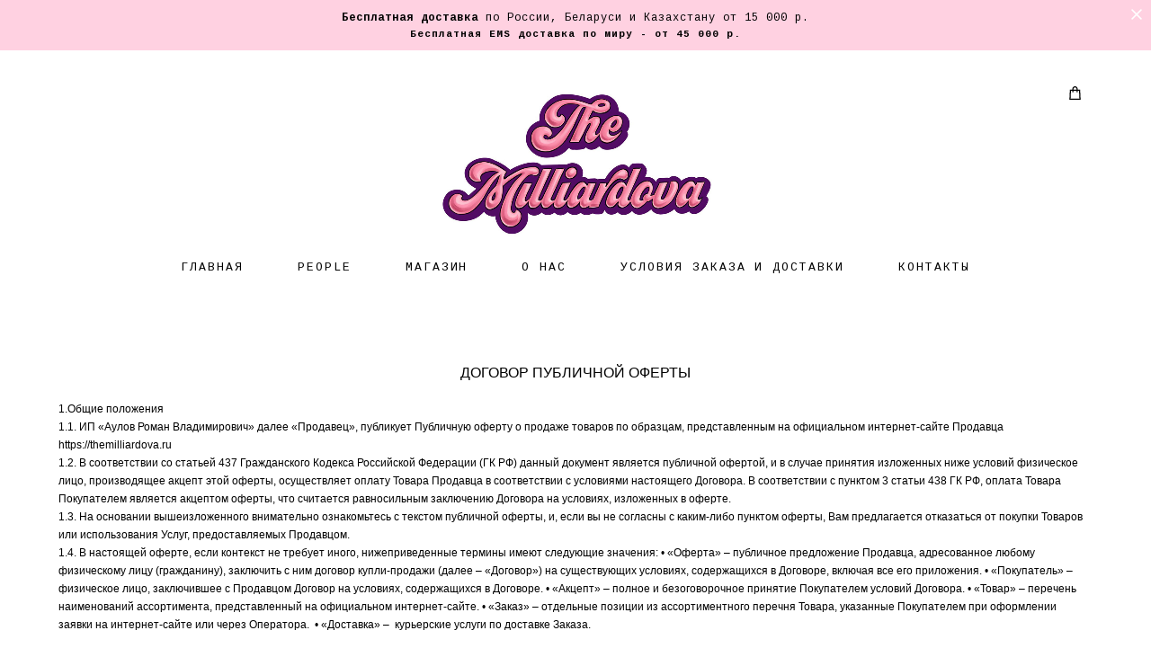

--- FILE ---
content_type: text/html; charset=UTF-8
request_url: https://themilliardova.ru/polzovatelskoe-soglashenie
body_size: 21422
content:
<!-- Vigbo-cms //cdn-st2.vigbo.com/u47080/59723/ suliko2 -->
<!DOCTYPE html>
<html lang="ru">
<head>
    <script>var _createCookie=function(e,o,t){var i,n="";t&&((i=new Date).setTime(i.getTime()+864e5*t),n="; expires="+i.toGMTString()),document.cookie=e+"="+o+n+"; path=/"};function getCookie(e){e=document.cookie.match(new RegExp("(?:^|; )"+e.replace(/([\.$?*|{}\(\)\[\]\\\/\+^])/g,"\\$1")+"=([^;]*)"));return e?decodeURIComponent(e[1]):void 0}"bot"==getCookie("_gphw_mode")&&_createCookie("_gphw_mode","humen",0);</script>
    <meta charset="utf-8">
<title>Пользовательское соглашение</title>
<meta name="keywords" content="" />
<meta name="description" content="1.Общие положения

1.1. ИП «Аулов Роман Владимирович» далее «Продавец», публикует Публичную оферту о продаже товаров по образцам, представленным на официальном интернет-сайте Продавца https://themilliardova.ru

1.2. В соответствии со статьей 437 Гражданского Кодекса Российской Федерации (ГК РФ) данный документ является публичной офертой, и в случае принятия изложенных ниже условий физическое лицо, производящее акцепт этой оферты, осуществляет оплату Товара Продавца в соответствии с условиями настоящего Договора. В соответствии с пунктом 3 статьи 438 ГК РФ, оплата Товара Покупателем является акцептом оферты, что считается равносильным заключению Договора на условиях, изложенных в оферте.

1.3. На основании вышеизложенного внимательно ознакомьтесь с текстом публичной оферты, и, если вы не согласны с каким-либо пунктом оферты, Вам предлагается отказаться от покупки Товаров или использования Услуг, предоставляемых Продавцом.

1.4. В настоящей оферте, если контекст не требует иного, нижеприведенные термины имеют следующие значения: • «Оферта» – публичное предложение Продавца, адресованное любому физическому лицу (гражданину), заключить с ним договор купли-продажи (далее – «Договор») на существующих условиях, содержащихся в Договоре, включая все его приложения. • «Покупатель» – физическое лицо, заключившее с Продавцом Договор на условиях, содержащихся в Договоре. • «Акцепт» – полное и безоговорочное принятие Покупателем условий Договора. • «Товар» – перечень наименований ассортимента, представленный на официальном интернет-сайте. • «Заказ» – отдельные позиции из ассортиментного перечня Товара, указанные Покупателем при оформлении заявки на интернет-сайте или через Оператора.  • «Доставка» –  курьерские услуги по доставке Заказа.

 

2. Предмет договора

2.1. Продавец продает Товар в соответствии с действующим прейскурантом, опубликованным на интернет-сайте Продавца  «https://themilliardova.ru», а Покупатель производит оплату и принимает Товар в соответствии с условиями настоящего Договора.

2.2. Настоящий Договор и приложения к нему являются официальными документами Продавца и неотъемлемой частью оферты.

 

3. Оформление Заказа

3.1. Заказ Товара осуществляется Покупателем через  Интернет-сайт https://themilliardova.ru

3.2. При регистрации на интернет-сайте Продавца Покупатель обязуется предоставить следующую регистрационную информацию о себе:: • фамилия, имя, • фактический адрес доставки; • адрес электронной почты; • контактный телефон (мобильный, стационарный).

3.3. При оформлении Заказа через Оператора Покупатель обязуется предоставить информацию, указанную в п. 3.2. настоящего Договора. Принятие Покупателем условий настоящего Договора осуществляется посредством внесения Покупателем соответствующих данных в регистрационную форму на Интернет-сайте или при оформлении Заказа через Оператора. Покупатель имеет право редактировать регистрационную информацию о себе. Оператор не изменяет и не редактирует регистрационную информацию о Покупателе без согласия последнего. Продавец обязуется не сообщать данные Покупателя, указанные при регистрации на сайте https://themilliardova.ru и при оформлении Заказа, лицам, не имеющим отношения к исполнению Заказа. Утвердив Заказ выбранного Товара, Покупатель предоставляет Оператору необходимую информацию в соответствии с порядком, указанном в п. 3.2. настоящего Договора.

3.4. Продавец и Оператор не несут ответственности за содержание и достоверность информации, предоставленной Покупателем при оформлении Заказа.

3.5. Покупатель несёт ответственность за достоверность предоставленной информации при оформлении Заказа.

3.6. Оплата Покупателем самостоятельно оформленного на интернет-сайте Заказа означает согласие Покупателя с условиями настоящего Договора. День оплаты Заказа является датой заключения Договора купли-продажи между Продавцом и Покупателем.

3.7. Все информационные материалы, представленные на сайте https://themilliardova.ru, носят справочный характер и не могут в полной мере передавать достоверную информацию об определенных свойствах и характеристиках Товара. В случае возникновения у Покупателя вопросов, касающихся свойств и характеристик Товара, перед оформлением Заказа ему необходимо обратиться за консультацией к Оператору.

 

4. Сроки исполнения Заказа

4.1. Срок исполнения Заказа зависит от наличия заказанных позиций Товара на складе Продавца и времени, необходимого на обработку Заказа. Срок исполнения Заказа в исключительных случаях может быть оговорен с Покупателем индивидуально в зависимости от характеристик и количества заказанного Товара. В случае отсутствия части Заказа на складе Продавца, в том числе по причинам, не зависящим от последнего, Продавец вправе аннулировать указанный Товар из Заказа Покупателя. Продавец обязуется уведомить Покупателя об изменении комплектности его Заказа через Оператора.

4.2. Заказ считается доставленным в момент его передачи Покупателю. Подписываясь в листе курьера, Покупатель подтверждает исполнение Заказа.

4.3. В случае предоставления Покупателем недостоверной информации  его контактных данных Продавец за ненадлежащее исполнение Заказа ответственности не несет.

4.4. В случае ненадлежащего исполнения доставки Заказа по вине Продавца повторная доставка Заказа осуществляется бесплатно.

 

5. Оплата Заказа

5.1. Оплата исполненного Заказа осуществляется путем передачи Покупателем денежных средств сотруднику Доставки. Подтверждением оплаты исполненного Заказа является товарный чек.

5.2. Цены на любые позиции Товара, указанные на интернет-сайте «https://themilliardova.ru», могут быть изменены Продавцом в одностороннем порядке без уведомления Покупателя. В случае изменения цены на заказанные позиции Товара, Оператор обязуется в кратчайшие сроки проинформировать Покупателя о таком изменении. Покупатель вправе подтвердить либо аннулировать Заказ. В случае отсутствия связи с Покупателем Заказ считается аннулированным в течение 14 календарных дней с момента оформления.

5.4. На все заказы с доставкой по России, условия указаны на сайте компании ИП «Аулов Роман Владимирович» https://themilliardova.ru. в разделе «Оплата и доставка». Они должны быть обязательно  оговорены с Оператором.

5.5.Денежные средства принимаются двумя способами: наличными, безналичным платежом

 

6. Доставка товара.

6.1 Обязанность Продавца по поставке Товара с условием о его доставке считается выполненной с момента подписания Покупателем товаросопроводительных документов

6.2. Право собственности на Товар и риски случайного повреждения и/или гибели Товара переходят на Покупателя с момента фактической передачи Товара и подписания им товаросопроводительных документов  при доставке Товара Покупателю.

6.3 Стоимость доставки и условия указаны на сайте компании «http https://themilliardova.ru/uslovija-zakaza-i-dostavki».

 

7. Возврат Заказа

7.1. В соответствии с п. 4. ст. 26.1. Закона РФ № 2300-I «О Защите прав потребителей» Покупатель вправе отказаться от заказанного Товара в любое время до момента исполнения Заказа.

7.2. Покупатель не вправе отказаться от оплаченного Заказа (или его части) надлежащего качества, имеющего индивидуально определённые свойства.

7.3. В соответствии с п. 2 «Перечня непродовольственных товаров надлежащего качества, не подлежащих возврату или обмену на аналогичный товар других размера, формы, габарита, фасона, расцветки или комплектации», утвержденного Постановлением Правительства РФ от 19.01.1998 г. № 55.

7.4. В случае доставки Продавцом Заказа ненадлежащего качества Покупатель обязуется предоставить Товар в офис Продавца в максимально короткие сроки для осуществления проверки качества Товара.

7.5. В соответствии со ст. 22 Закона РФ № 2300-I «О Защите прав потребителей» уплаченная Покупателем сумма за Товар ненадлежащего качества подлежит возврату Покупателю в течение 10 календарных дней с момента предъявления соответствующего требования. Возврат денежных средств осуществляется наличными в офисе Продавца, в случае осуществления платной доставки, деньги за неё не возвращаются. В случае, если Товар был оплачен через систему электронных платежей, то возврат денежных средств осуществляется на электронный счет Покупателя в течение 5-ти рабочих дней.

7.6 Товары надлежащего качества,  не подлежащие возврату в соответствии с Постановлением Правительства РФ от 20.10.1998 N 1222, от 06.02.2002 N 81

7.7. Возврат Товара производиться на основании письменного обращения Покупателя, предоставляемого в офис продаж Продавца.

7.8. Возврат Товара надлежащего качества осуществляется за счет Покупателя и организуется им самостоятельно.

7.9. Возврат Товара производится по рабочим дням с 10-00 до 17-00 после предварительной договоренности по e-mail: zakaz@themilliardova.ru

7.10. При возврате Покупателем Товара надлежащего качества составляются накладная или акт о возврате товара, в котором указываются:

полное фирменное наименование Продавца;
фамилия, имя, отчество и паспортные данные Покупателя;
наименование Товара;
причина возврата Товара;
дата передачи Товара;
сумма, подлежащая возврату;
подписи Продавца и Покупателя.

7.11. Возврат  стоимости  Товара производится не позднее чем через 10 (десять) дней с даты предоставления Покупателем соответствующего требования.

7.12. Для возврата денежных средств на банковскую карту Заказчику необходимо заполнить «Заявление о возврате денежных средств», которое высылается по требованию Компанией на электронный адрес Заказчика, и оправить его вместе с приложением копии паспорта по e-mail: zakaz@themilliardova.ru. Возврат денежных средств будет осуществлен на банковский счет Заказчика, указанный в заявлении, в течение 10 (Десяти) рабочих дней со дня получения «Заявление о возврате денежных средств» Компанией.

Для возврата денежных средств, зачисленных на расчетный счет Компании ошибочно посредством платежных систем, Заказчик должен обратиться с письменным заявлением и приложением копии паспорта и чеков/квитанций, подтверждающих ошибочное зачисление. Данное заявление необходимо направить по e-mail: zakaz@themilliardova.ru. После получения письменного заявления с приложением копии паспорта и чеков/квитанций Компания производит возврат в срок до 10 (десяти) рабочих дней со дня получения 3аявления на расчетный счет Заказчика, указанный в заявлении. В этом случае, сумма возврата будет равняться стоимости Заказа.

Срок рассмотрения Заявления и возврата денежных средств Заказчику начинает исчисляться с момента получения Компанией Заявления и рассчитывается в рабочих днях без учета праздников/выходных дней. Если заявление поступило Компании после 18.00 рабочего дня или в праздничный/выходной день, моментом получения Компанией Заявления считается следующий рабочий день.

Требование о возврате товара Покупатель должен предоставить Продавцу в электронном виде на адрес электронной почты: zakaz@themilliardova.ru. Требование может быть составлено в свободной форме с обязательным указанием контактных данных Покупателя, совпадающих с указанными при заказе Товара, наименования возвращаемого Товара и причин возврата. Покупатель вправе задать все возникшие вопросы Продавцу по телефону 8-495-142-85-30.

 

8. Авторские права

8.1. Вся текстовая информация и графические изображения, размещенные на интернет-сайте https://themilliardova.ru, являются собственностью Продавца и/или его поставщиков и производителей Товара.

 

9. Права, обязанности и ответственность

9.1. Продавец не несет ответственности за ненадлежащее использование товаров Покупателем, заказанных на интернет-сайте или через Оператора.

9.2. Продавец вправе передавать свои права и обязанности по исполнению Заказов третьим лицам.

9.3. Продавец имеет право на осуществление записи телефонных переговоров с Покупателем. В соответствии с п. 4 ст. 16 Федерального закона «Об информации, информационных технологиях и о защите информации» Продавец обязуется: предотвращать попытки несанкционированного доступа к информации и/или передачу ее лицам, не имеющим непосредственного отношения к исполнению Заказов; своевременно обнаруживать и пресекать такие факты. Телефонные разговоры записываются в целях осуществления контроля деятельности Оператора и контроля качества исполнения Заказов.

9.4. Право собственности на Заказ, а также риск его случайной гибели или повреждения переходят к Покупателю с момента передачи денежных средств сотруднику Доставки.

9.5. Все претензии по ненадлежащему исполнению заказа Покупатель вправе направить на адрес электронной почты, указанный на интернет-сайте https://themilliardova.ru/contact, в разделе контакты. Вся поступившая информация обрабатывается в кратчайшие сроки.

 

Реквизиты ИП «Аулов Роман Владимирович»

 

Индивидуальный предприниматель

ОГРНИП 319673300020177

ИНН 673200594069

Р/с

ПАО &quot;СБЕРБАНК&quot;

К/с

БИК

тел.: 8-495-142-85-30

e-mail: zakaz@themilliardova.ru

 " />
<meta property="og:title" content="Пользовательское соглашение" />
<meta property="og:description" content="1.Общие положения 1.1. ИП &amp;laquo;Аулов Роман Владимирович&amp;raquo; далее &amp;laquo;Продавец&amp;raquo;, публикует Публичную оферту о продаже товаров по образцам, представленным на официальном интернет-сайте Продавца https://themilliardova.ru 1.2. В соответствии со статьей 437 Гражданского Кодекса Российской..." />
<meta property="og:url" content="https://themilliardova.ru/polzovatelskoe-soglashenie" />
<meta property="og:type" content="website" />
<meta property="og:image" content="https://cdn-st2.vigbo.com/u47080/59723/logo/u-d107d57e0fe1a119aa3f4d42ca66adf3.jpg" />

<meta name="viewport" content="width=device-width, initial-scale=1">


	<link rel="shortcut icon" href="//cdn-st2.vigbo.com/u47080/59723/favicon.ico?ver=626d809cca0cc" type="image/x-icon" />

<!-- Blog RSS -->

<!-- Preset CSS -->
    <script>window.use_preset = false;</script>

<script>
    window.cdn_paths = {};
    window.cdn_paths.modules = '//cdn-s.vigbo.com/cms/kevin2/site/' + 'dev/scripts/site/';
    window.cdn_paths.site_scripts = '//cdn-s.vigbo.com/cms/kevin2/site/' + 'dev/scripts/';
</script>
    <link href="https://fonts.googleapis.com/css?family=Abel|Alegreya:400,400i,700,700i,800,800i,900,900i|Alex+Brush|Amatic+SC:400,700|Andika|Anonymous+Pro:400i,700i|Anton|Arimo:400,400i,700,700i|Arsenal:400,400i,700,700i|Asap:400,400i,500,500i,600,600i,700,700i|Bad+Script|Baumans|Bitter:100,100i,200,200i,300,300i,400i,500,500i,600,600i,700i,800,800i,900,900i|Brygada+1918:400,700,400i,700i|Cactus+Classical+Serif|Carlito:400,700,400i,700i|Chocolate+Classical+Sans|Comfortaa:300,400,500,600,700|Commissioner:100,200,300,400,500,600,700,800,900|Cormorant:300i,400i,500,500i,600,600i,700i|Cormorant+Garamond:300i,400i,500,500i,600,600i,700i|Cormorant+Infant:300i,400i,500,500i,600,600i,700i|Cousine:400,400i,700,700i|Crafty+Girls|Cuprum:400,400i,700,700i|Days+One|Dela+Gothic+One|Delius+Unicase:400,700|Didact+Gothic|Dosis|EB+Garamond:400i,500,500i,600,600i,700i,800,800i|Euphoria+Script|Exo|Exo+2:100,100i,200,200i,300i,400i,500,500i,600,600i,700i,800,800i,900,900i|Federo|Fira+Code:300,500,600|Fira+Sans:100,100i,200,200i,300i,400i,500,500i,600,600i,700i,800,800i,900,900i|Fira+Sans+Condensed:100,100i,200,200i,300i,400i,500,500i,600,600i,700i,800,800i,900,900i|Forum|Gentium+Book+Plus:400,700,400i,700i|Gentium+Plus:400,700,400i,700i|Geologica:100,200,300,400,500,600,700,800,900|Glegoo:400,700|Golos+Text:400,500,600,700,800,900|Gudea:400,400i,700|Handlee|IBM+Plex+Mono:100,100i,200,200i,300i,400i,500,500i,600,600i,700i|IBM+Plex+Sans:100,100i,200,200i,300i,400i,500,500i,600,600i,700i|IBM+Plex+Serif:100,100i,200,200i,300,300i,400,400i,500,500i,600,600i,700,700i|Inter:100,200,300,400,500,600,700,800,900|Inter+Tight:100,200,300,400,500,600,700,800,900,100i,200i,300i,400i,500i,600i,700i,800i,900i|Istok+Web:400,400i,700,700i|JetBrains+Mono:100,100i,200,200i,300,300i,400,400i,500,500i,600,600i,700,700i,800,800i|Jost:100,100i,200,200i,300,300i,400,400i,500,500i,600,600i,700,700i,800,800i,900,900i|Jura:400,300,500,600,700|Kelly+Slab|Kranky|Krona+One|Leckerli+One|Ledger|Liter|Lobster|Lora:400,400i,700,700i,500,500i,600,600i|Lunasima:400,700|Manrope:200,300,400,500,600,700,800|Marck+Script|Marko+One|Marmelad|Merienda+One|Merriweather:300i,400i,700i,900,900i|Moderustic:300,400,500,600,700,800|Montserrat:300i,400i,500,500i,600,600i,700i,800,800i,900,900i|Montserrat+Alternates:100,100i,200,200i,300,300i,400,400i,500,500i,600,600i,700,700i,800,800i,900,900i|Mulish:200,300,400,500,600,700,800,900,200i,300i,400i,500i,600i,700i,800i,900i|Neucha|Noticia+Text:400,400i,700,700i|Noto+Sans:400,400i,700,700i|Noto+Sans+Mono:100,200,300,400,500,600,700,800,900|Noto+Serif:400,400i,700,700i|Noto+Serif+Display:100,200,300,400,500,600,700,800,900,100i,200i,300i,400i,500i,600i,700i,800i,900i|Nova+Flat|Nova+Oval|Nova+Round|Nova+Slim|Nunito:400,200,200i,300,300i,400i,600,600i,700,700i,800,800i,900,900i|Old+Standard+TT:400i|Open+Sans:300i,400i,600,600i,700i,800,800i|Open+Sans+Condensed:300,300i,700|Oranienbaum|Original+Surfer|Oswald:200,500,600|Oxygen:300|Pacifico|Philosopher:400,400i,700,700i|Piazzolla:100,200,300,400,500,600,700,800,900,100i,200i,300i,400i,500i,600i,700i,800i,900i|Play:400,700|Playfair+Display:400,700,400i,500,500i,600,600i,700i,800,800i,900,900i|Playfair+Display+SC|Poiret+One|Press+Start+2P|Prosto+One|PT+Mono|PT+Sans:400i,700i|PT+Sans+Caption:400,700|PT+Sans+Narrow:400,700|PT+Serif:400i,700i|PT+Serif+Caption:400,400i|Quicksand|Raleway:100,100i,300i,400i,500,500i,600,600i,700i,800,800i,900,900i|Roboto:100,100i,300i,400i,500,500i,700i,900,900i|Roboto+Condensed:300i,400i,700i|Roboto+Mono:100,100i,200,200i,300,300i,400,400i,500,500i,600,600i,700,700i|Roboto+Slab:100,200,500,600,800,900|Rochester|Rokkitt:400,100,300,500,600,700,800,900|Rubik:300i,400i,500,500i,600,600i,700i,800,800i,900,900i|Ruslan+Display|Russo+One|Salsa|Satisfy|Scada:400,400i,700,700i|Snippet|Sofia|Source+Code+Pro:200,300,400,500,600,700,900|Source+Sans+Pro:200,300,400,600,700,900|Source+Serif+Pro:200,200i,300,300i,400,400i,600,600i,700,700i,900,900i|Spectral:200,200i,300,300i,400,400i,500,500i,600,600i,700,700i,800,800i|Stint+Ultra+Expanded|STIX+Two+Text:400,700,400i,700i|Syncopate|Tenor+Sans|Tinos:400,400i,700,700i|Trochut|Ubuntu:300i,400i,500,500i,700i|Ubuntu+Condensed|Ubuntu+Mono:400,400i,700,700i|Unbounded:200,300,400,500,600,700,800,900|Underdog|Unkempt:400,700|Voces|Wix+Madefor+Display:400,500,600,700,800|Wix+Madefor+Text:400,500,600,700,800,400i,500i,600i,700i,800i|Yeseva+One|Ysabeau:100,200,300,400,500,600,700,800,900,100i,200i,300i,400i,500i,600i,700i,800i,900i|Ysabeau+Infant:100,200,300,400,500,600,700,800,900,100i,200i,300i,400i,500i,600i,700i,800i,900i|Ysabeau+Office:100,200,300,400,500,600,700,800,900,100i,200i,300i,400i,500i,600i,700i,800i,900i|Ysabeau+SC:100,200,300,400,500,600,700,800,900|Zen+Old+Mincho&display=swap&subset=cyrillic" rel="stylesheet">    <!-- CORE CSS -->
            <link rel="stylesheet" type="text/css" href="//cdn-sh.vigbo.com/vigbo-cms/styles/prod/build_shop_front.css?v=IJDBSO">
        <!-- SITE CSS -->
    <link rel="stylesheet" type="text/css" href="//cdn-s.vigbo.com/cms/kevin2/site/prod/css/build_cms_front.css?v=IJDBSO">
    <!-- PREVIEW CSS -->
        <link rel="stylesheet" type="text/css" href="https://themilliardova.ru/css/custom-shop.css?v=46.696" />
            <!-- +React styles -->
    <link rel="stylesheet" type="text/css" href="//cdn-s.vigbo.com/cms/kevin2/site/prod/css/main.chunk.css?ver=E1HgBQ"></link>
    <!-- -React styles -->
    
    <!-- LIFE CHANGED CSS -->
            <link rel="stylesheet" type="text/css" href="https://themilliardova.ru/css/custom.css?v=46.696" />
    
    
                    <!-- <script src="//cdn-s.vigbo.com/cms/kevin2/site/dev/scripts/vendor/jquery-1.9.1.min.js?v=E1HgBQ"></script> -->

    
    
    <meta name="google-site-verification" content="G1h_kBtBMhBLjCTjmew0sfYb_MoCF_UeeqLqW8jfH2o" />
<meta name="yandex-verification" content="8d3a7bf9295aa2b5" />
<meta name="p:domain_verify" content="90e087a3c0230b588aedbbd5ad1366f4"/>    <style>
    .adaptive-desktop .custom__content--max-width,
    .adaptive-desktop .md-infoline__wrap {
        max-width: 2600px;
    }
</style>
    <script src="//cdn-s.vigbo.com/cms/kevin2/site/dev/scripts/vendor/jquery-3.3.1.min.js?ver=E1HgBQ"></script>

    </head>


	



    <body data-template="suliko2" class="f__preset-box f__site f__2 loading locale_ru suliko2 mod--search-disable mod--img-logo mod--header-static mod--menu-action-on-scroll mod--menu-fixed-on-scroll mod--menu-effect-from-top mod--menu-align-content mod--infoline-cross-enable protect-images desktop adaptive-desktop mod--horizontal-menu mod--infoline-enable bot-version js--loading-cascade mod--font-none-preset layout-logo-top--icons-left-n-right   " data-preview="">

            
    
                        <!-- Инфополоса -->
            <div id="md-infoline" class="md-infoline js--infoline  ">
                    <div class="md-infoline__close" data-infoline-close>
            <svg width="12px" height="12px" viewBox="0 0 12 12">
                <g stroke="none" stroke-width="1" fill="none" fill-rule="evenodd">
                    <g  transform="translate(-893.000000, -308.000000)" fill="currentColor" fill-rule="nonzero">
                        <path d="M898.46967,313.46967 L899.53033,313.46967 L899,312.93934 L898.46967,313.46967 L897.93934,314 L893.46967,309.53033 C892.762563,308.823223 893.823223,307.762563 894.53033,308.46967 L899,312.93934 L903.46967,308.46967 C904.176777,307.762563 905.237437,308.823223 904.53033,309.53033 L900.06066,314 L904.53033,318.46967 C905.237437,319.176777 904.176777,320.237437 903.46967,319.53033 L899,315.06066 L894.53033,319.53033 C893.823223,320.237437 892.762563,319.176777 893.46967,318.46967 L897.93934,314 L898.46967,313.46967 Z M899.53033,313.46967 L899,312.93934 L898.46967,313.46967 L899.53033,313.46967 C899.237437,313.176777 898.762563,313.176777 898.46967,313.46967 L899.53033,313.46967 Z"></path>
                    </g>
                </g>
            </svg>
        </div>
                <div class="md-infoline__cont f__3">
            <div class="md-infoline__wrap custom__content--max-width">
                                <div style="text-align: center;"><span style="font-family:cousine;"><span style="color:#000000;"><span style="letter-spacing:1px;"><span style="font-size:12px;"><strong>Бесплатная доставка</strong></span></span></span><span style="color:#ff0000;"><span style="letter-spacing:1px;"><span style="font-size:12px;"><strong>&nbsp;</strong></span></span></span><span style="color:#000000;"><span style="letter-spacing:1px;"><span style="font-size:12px;">по России, Беларуси и Казахстану от 15 000 р.</span></span></span><br />
<span style="color:#000000;"><span style="letter-spacing:1px;"><span style="font-size:11px;"><strong>Бесплатная EMS доставка по миру - от 45 000 р.</strong></span></span></span></span></div>                            </div>
        </div>
    
</div>
    <div class="md-infoline-assets">
        <script>
            let infolineTypeTpl = 'tech'; /* Миграция и смена дизайна*/
			const infolineDBVersionTpl = "33";
            let infoscripeStorage = localStorage.getItem('infostripe');
            const infostripeData = JSON.parse(infoscripeStorage);
			let infolineinfolineFirstJSTpl = false;

            if(!infoscripeStorage || (infoscripeStorage && (infostripeData.version !== infolineDBVersionTpl))) {
                infolineinfolineFirstJSTpl = true;
                $('body').addClass('is--infoline-firstopen');
            }
        </script>
        <script>
			infolineTypeTpl = 'user'; /* Используется обычной полосой */
			const infolineCrossSettingTpl = "true";
        </script>
<style>
    .md-infoline__cont {
    padding-top: 10px;
    padding-bottom: 10px;
}
    .md-infoline {
        background: #ffd1e1;
    }
.md-infoline__close svg path {
        fill: ;
    }
/* Цвет крестика не используется после задачи MAIN-3592
.md-infoline__close:hover svg path  {
        fill: ;
    }
*/
</style>
        </div>

                <div class="l-wrap js-wrap">

    <header class="l-header l-header-main js-header-main layout-logo-top--icons-left-n-right  ">
    <div class="l-header__wrapper custom__header-decorate-line custom__menu-bg-rgba mod--menubg-nochange custom__header-padding-y mod--show-menu-after-logo-load mod--effect-move-from-top">
        <div class="l-header__cont custom__content--max-width">
            <div class="l-header__row">
                <div class="l-header__col0 l-header__col l-header__mobile--box"><!-- mobile menu -->
                    <!-- basket icon for mobile -->
                                            <div class="md-menu__icons mod--right md-menu__li-l1">
                            <!-- Если есть поиск или корзина -->
    <div class="l-header__icons--box f__menu">
        &nbsp; <!-- для выравнивания по вертикали (дублирует размер шрифта) -->

        <div class="l-header__icons--wrap">
            <div class="js--iconBasketWrapper" >
                 <!-- если не только Поиск и есть Магазин -->
                    <!-- то выводим корзину -->
                    <div class="js--iconBasketView  l-header__icon l-header__icon--cart" >
                        <a href='/shop/cart' class='shop-basket--box lnk-cart design_editor-icons' data-id='shop-cart-widget'>
                            <span class='shop-basket'>
                                                                    <!-- Basket 01 -->
                                    <svg xmlns="http://www.w3.org/2000/svg" viewBox="0 0 14.57 17.5"><path class="basket-svg-style basket-svg-edit-round basket-svg-edit-limit" d="M4.58,7.15V3.42A2.69,2.69,0,0,1,7.29.75h0A2.69,2.69,0,0,1,10,3.42V7.15"/><polygon class="basket-svg-style basket-svg-edit-limit" points="13.79 16.75 0.79 16.75 1.33 5.02 13.24 5.02 13.79 16.75"/></svg>

                                                            </span>
                            <span class='shop-cart-widget-amount'>
                                                            </span>
                        </a>
                    </div>
                
            </div>

                    </div>

        <!-- Add separator -->
                <!-- -->
    </div>
                        </div>
                                    </div>

                <div class="l-header__col1 l-header__col l-header__logo--box">
                    <div class="l-header__logo--cont">
                        <div class="l-header__row">
                            <div class="l-header__top-line--box">

                                <div class="l-header__col l-header__col-icon mod--left">
                                    <!-- only SEARCH icon -->
                                                                    </div>

                                <div class="l-header__col l-header__logo-col">
                                    <div id='logoWrap' class='logo__wrap' data-lt="" >
                                        
<div class="logo logo-image">
	<a href="https://themilliardova.ru/">
		

			
			<img src="[data-uri]"
				 data-src="//cdn-st2.vigbo.com/u47080/59723/logo/u-d107d57e0fe1a119aa3f4d42ca66adf3.jpg?v=46.696"
				 alt="THE MILLIARDOVA"
				 title="THE MILLIARDOVA"
				 class="copy-protect mod--has-logo2x mod--has-logo1x "
				 						data-src2x="//cdn-st2.vigbo.com/u47080/59723/logo/u-1638459467.jpeg?v=46.696"
						data-width2x="640"
				 			/>
			</a>

</div>
                                    </div>
                                </div>

                                <div class="l-header__col l-header__col-icon mod--right">
                                    <!-- only BASKET icon -->
                                                                            <div class="js--menu-icons md-menu__icons mod--right md-menu__li-l1 " >
                                            <!-- Если есть поиск или корзина -->
    <div class="l-header__icons--box f__menu">
        &nbsp; <!-- для выравнивания по вертикали (дублирует размер шрифта) -->

        <div class="l-header__icons--wrap">
            <div class="js--iconBasketWrapper" >
                 <!-- если не только Поиск и есть Магазин -->
                    <!-- то выводим корзину -->
                    <div class="js--iconBasketView  l-header__icon l-header__icon--cart" >
                        <a href='/shop/cart' class='shop-basket--box lnk-cart design_editor-icons' data-id='shop-cart-widget'>
                            <span class='shop-basket'>
                                                                    <!-- Basket 01 -->
                                    <svg xmlns="http://www.w3.org/2000/svg" viewBox="0 0 14.57 17.5"><path class="basket-svg-style basket-svg-edit-round basket-svg-edit-limit" d="M4.58,7.15V3.42A2.69,2.69,0,0,1,7.29.75h0A2.69,2.69,0,0,1,10,3.42V7.15"/><polygon class="basket-svg-style basket-svg-edit-limit" points="13.79 16.75 0.79 16.75 1.33 5.02 13.24 5.02 13.79 16.75"/></svg>

                                                            </span>
                            <span class='shop-cart-widget-amount'>
                                                            </span>
                        </a>
                    </div>
                
            </div>

                    </div>

        <!-- Add separator -->
                <!-- -->
    </div>
                                        </div>
                                                                    </div>

                            </div>
                        </div>

                    </div>
                </div>

                <div class="l-header__col2 l-header__col l-header__menu--box">
                    <nav class='md-menu clearfix' data-menu-type="origin">
                        			<ul class="menu md-menu__main js--menu__main is--level1 		 mod--menu_left"><li  id="4621853" data-id="4621853" class="md-menu__li-l1 menu-item js--menu__li-l1 "><a class="md-menu__href-l1 is--link-level1 f__menu  big-height5" href="https://themilliardova.ru/"  >ГЛАВНАЯ</a></li><li  id="6891036" data-id="6891036" class="md-menu__li-l1 menu-item js--menu__li-l1 "><a class="md-menu__href-l1 is--link-level1 f__menu  big-height5" href="https://themilliardova.ru/the-milliardovas-vibes"  >PEOPLE</a></li><li  id="4621856" data-id="4621856" class="md-menu__li-l1 menu-item js--menu__li-l1 "><a class="md-menu__href-l1 is--link-level1 f__menu mod--href-l1__shop js--shop-categories-link  big-height5" data-name="МАГАЗИН" data-url="shop" href="https://themilliardova.ru/shop"  >МАГАЗИН</a></li><li  id="5330646" data-id="5330646" class="md-menu__li-l1 menu-item js--menu__li-l1 "><a class="md-menu__href-l1 is--link-level1 f__menu  big-height5" href="https://themilliardova.ru/o-nas"  >О НАС</a></li><li  id="5035261" data-id="5035261" class="md-menu__li-l1 menu-item js--menu__li-l1 "><a class="md-menu__href-l1 is--link-level1 f__menu  big-height5" href="https://themilliardova.ru/uslovija-zakaza-i-dostavki"  >УСЛОВИЯ ЗАКАЗА И ДОСТАВКИ</a></li><li  id="4621865" data-id="4621865" class="md-menu__li-l1 menu-item js--menu__li-l1 "><a class="md-menu__href-l1 is--link-level1 f__menu  big-height5" href="https://themilliardova.ru/contact"  >КОНТАКТЫ</a></li></ul><div class="md-menu-mobile__socials social-icons"><div class="social-icons-wrapper"></div></div>                    </nav>
                </div>


                <div class="l-header__col3 l-header__col l-header__ham--box" data-count-pages="6">
    <div class="md-menu__hamburger js-mob-menu-open">
        <svg height="20px" xmlns="http://www.w3.org/2000/svg" viewBox="0 0 18 17.5"><line class="hamburger-svg-style" y1="1" x2="18" y2="1"/><line class="hamburger-svg-style" y1="7" x2="18" y2="7"/><line class="hamburger-svg-style" y1="13" x2="18" y2="13"/></svg>
    </div>
</div>
            </div>
        </div>
    </div>
</header>




        <!-- Mobile menu -->
        <!-- mobile menu -->
<div  data-menu-type="mobile" data-custom-scroll data-set-top="stay-in-window" class="custom__header-decorate-line mod--custom-scroll-hidden mod--custom-scroll-resize md-menu--mobile js--menu--mobile mod--set-top--stop-mobile">
    <div class="md-menu--mobile__cont js--menu-mobile__cont">
                <div class="md-menu__icons mod--right md-menu__li-l1 js--menu__li-l1">
            <!-- Если есть поиск или корзина -->
    <div class="l-header__icons--box f__menu">
        &nbsp; <!-- для выравнивания по вертикали (дублирует размер шрифта) -->

        <div class="l-header__icons--wrap">
            <div class="js--iconBasketWrapper" >
                 <!-- если не только Поиск и есть Магазин -->
                    <!-- то выводим корзину -->
                    <div class="js--iconBasketView  l-header__icon l-header__icon--cart" >
                        <a href='/shop/cart' class='shop-basket--box lnk-cart design_editor-icons' data-id='shop-cart-widget'>
                            <span class='shop-basket'>
                                                                    <!-- Basket 01 -->
                                    <svg xmlns="http://www.w3.org/2000/svg" viewBox="0 0 14.57 17.5"><path class="basket-svg-style basket-svg-edit-round basket-svg-edit-limit" d="M4.58,7.15V3.42A2.69,2.69,0,0,1,7.29.75h0A2.69,2.69,0,0,1,10,3.42V7.15"/><polygon class="basket-svg-style basket-svg-edit-limit" points="13.79 16.75 0.79 16.75 1.33 5.02 13.24 5.02 13.79 16.75"/></svg>

                                                            </span>
                            <span class='shop-cart-widget-amount'>
                                                            </span>
                        </a>
                    </div>
                
            </div>

                    </div>

        <!-- Add separator -->
                <!-- -->
    </div>
        </div>
        
        			<ul class="menu md-menu__main js--menu__main is--level1 		 mod--menu_left"><li  id="4621853" data-id="4621853" class="md-menu__li-l1 menu-item js--menu__li-l1 "><a class="md-menu__href-l1 is--link-level1 f__menu  big-height5" href="https://themilliardova.ru/"  >ГЛАВНАЯ</a></li><li  id="6891036" data-id="6891036" class="md-menu__li-l1 menu-item js--menu__li-l1 "><a class="md-menu__href-l1 is--link-level1 f__menu  big-height5" href="https://themilliardova.ru/the-milliardovas-vibes"  >PEOPLE</a></li><li  id="4621856" data-id="4621856" class="md-menu__li-l1 menu-item js--menu__li-l1 "><a class="md-menu__href-l1 is--link-level1 f__menu mod--href-l1__shop js--shop-categories-link  big-height5" data-name="МАГАЗИН" data-url="shop" href="https://themilliardova.ru/shop"  >МАГАЗИН</a></li><li  id="5330646" data-id="5330646" class="md-menu__li-l1 menu-item js--menu__li-l1 "><a class="md-menu__href-l1 is--link-level1 f__menu  big-height5" href="https://themilliardova.ru/o-nas"  >О НАС</a></li><li  id="5035261" data-id="5035261" class="md-menu__li-l1 menu-item js--menu__li-l1 "><a class="md-menu__href-l1 is--link-level1 f__menu  big-height5" href="https://themilliardova.ru/uslovija-zakaza-i-dostavki"  >УСЛОВИЯ ЗАКАЗА И ДОСТАВКИ</a></li><li  id="4621865" data-id="4621865" class="md-menu__li-l1 menu-item js--menu__li-l1 "><a class="md-menu__href-l1 is--link-level1 f__menu  big-height5" href="https://themilliardova.ru/contact"  >КОНТАКТЫ</a></li></ul><div class="md-menu-mobile__socials social-icons"><div class="social-icons-wrapper"></div></div>
        <span class="js-close-mobile-menu close-mobile-menu">
        <!--<svg width="20px" height="20px"  xmlns="http://www.w3.org/2000/svg" viewBox="0 0 14.39 17.5"><line class="close-menu-burger" x1="0.53" y1="2.04" x2="13.86" y2="15.37"/><line class="close-menu-burger" x1="0.53" y1="15.37" x2="13.86" y2="2.04"/></svg>-->
            <svg xmlns="http://www.w3.org/2000/svg" width="18" height="18" viewBox="0 0 18 18"><path class="close-menu-burger" fill="none" fill-rule="evenodd" stroke="#fff" stroke-linecap="round" stroke-linejoin="round" stroke-width="1.5" d="M9 9.5l8-8-8 8-8-8 8 8zm0 0l8 8-8-8-8 8 8-8z"/></svg>
        </span>
    </div>
</div>

        <!-- Blog Slider -->
        
        <!-- CONTENT -->
        <div class="l-content l-content--main  desktop ">
            <section id="blog" class="l-content--box blog composite" data-structure="blog-dispatcher" data-blog-type="" data-blog-preview-layout="">
    <div class="">
        <!-- Desktop/Mobile Blog -->
        
                <style>
        #post-content .element-box > .element { padding-bottom: 10px; }

        .composite-content .composite-content-box {
            max-width: 1200px;
            margin: 0 auto;
        }

    </style>

    <script type="text/json" id="blog-options">
        {"sid":"5180561","url":"polzovatelskoe-soglashenie","design":null}    </script>

    <script type="text/json" id="post-form-error-messages">
        {"required":"\u041e\u0431\u044f\u0437\u0430\u0442\u0435\u043b\u044c\u043d\u043e \u043a \u0437\u0430\u043f\u043e\u043b\u043d\u0435\u043d\u0438\u044e","mailerror":"\u0412\u0432\u0435\u0434\u0438\u0442\u0435 \u043a\u043e\u0440\u0440\u0435\u043a\u0442\u043d\u044b\u0439 e-mail","msgInvalidFileExtension":"\u041d\u0435\u0434\u043e\u043f\u0443\u0441\u0442\u0438\u043c\u044b\u0439 \u0444\u043e\u0440\u043c\u0430\u0442 \u0444\u0430\u0439\u043b\u0430 \"{name}\", \u0437\u0430\u0433\u0440\u0443\u0437\u0438\u0442\u0435 \u0444\u0430\u0439\u043b \u0432 \u0444\u043e\u0440\u043c\u0430\u0442\u0435 \"{extensions}\"","msgSizeTooLarge":"\u0424\u0430\u0439\u043b \"{name}\" ({size} KB) \u0441\u043b\u0438\u0448\u043a\u043e\u043c \u0431\u043e\u043b\u044c\u0448\u043e\u0439, \u043c\u0430\u043a\u0441\u0438\u043c\u0430\u043b\u044c\u043d\u044b\u0439 \u0440\u0430\u0437\u043c\u0435\u0440 \u0444\u0430\u0439\u043b\u0430 {maxSize} KB.","msgSumSizeTooLarge":"\u041e\u0431\u0449\u0438\u0439 \u0440\u0430\u0437\u043c\u0435\u0440 \u0444\u0430\u0439\u043b\u043e\u0432 \u043d\u0435 \u0434\u043e\u043b\u0436\u0435\u043d \u043f\u0440\u0435\u0432\u044b\u0448\u0430\u0442\u044c 25 \u041cB","msgDuplicateFile":"\u0424\u0430\u0439\u043b \"{name}\" \u0443\u0436\u0435 \u043f\u0440\u0438\u043a\u0440\u0435\u043f\u043b\u0435\u043d. \u0412\u044b \u043d\u0435 \u043c\u043e\u0436\u0435\u0442\u0435 \u043f\u0440\u0438\u043a\u0440\u0435\u043f\u0438\u0442\u044c 2 \u043e\u0434\u0438\u043d\u0430\u043a\u043e\u0432\u044b\u0445 \u0444\u0430\u0439\u043b\u0430."}    </script>

    <script type="text/json" id="blog-protect-images-options">
        {"message":"","protectImage":"y"}    </script>
    <script>window.widgetPostMapScroll = true;</script>

    <div class="composite-content blog-content sidebar-position-none blog-type-post"
         data-backbone-view="blog-post"
         data-protect-image="Array">
        <!-- composite-content-box -->
        <div class=" blog-content-box">
            

<div class="items">
    <article class="post composite-frontend-post" id="post_4451847">
        <div id="post-content" style="max-width: 100%;">
            <div class="post-body">
	<style type="text/css">.adaptive-desktop #section4451847_0 .section__content{min-height:10px;}</style><div class="md-section js--section" id="section4451847_0">
        
    <div class="section__bg"  ></div>
			<div class="section__content">
				<div class="container custom__content--max-width"><div class="row"><div class="col col-md-24"><div class="widget"
	 id="widget_57490866"
	 data-id="57490866"
	 data-type="post-title">

    <div class="element post-title" id="w_57490866">
<div class="widget-content">
    <style>
        #w_57490866 .title-shell {
                color: #000000;
                            font-family: Arial;
                font-size: 16px;
                                        justify-content: center;
                    }
                #w_57490866 .title {
                                    letter-spacing: 0em;
                margin-right: 0em;
                                        line-height: 1.2em;
                                                                            }
        
        
        
                #w_57490866 .title-shell:before,
        #w_57490866 .title-shell:after {
            display: none;
        }
        #w_57490866  .title {
            max-width: 100%;
        }
            </style>
    <div class='title-wrapper'>

    
                <div class="title-shell">
                <h2 class="title stop-css">
                    ДОГОВОР ПУБЛИЧНОЙ ОФЕРТЫ                </h2>
            </div>
        
    </div>
</div>
</div>

</div>
</div></div><div class="row"><div class="col col-md-24"><div class="widget"
	 id="widget_57490865"
	 data-id="57490865"
	 data-type="simple-text">

    
<div class="element simple-text transparentbg" id="w_57490865" style="background-color: transparent; ">
    <div class="text-box text-box-test1  nocolumns" style="max-width: 100%; -moz-column-gap: 10px; -webkit-column-gap: 10px; column-gap: 10px; letter-spacing: 0em; line-height: 1.3; font-family: 'Arial'; font-size: 16px !important;  margin: 0 auto; ">
        <p><span style="font-size:12px;">1.Общие положения</span></p>

<p><span style="font-size:12px;">1.1. ИП &laquo;Аулов Роман Владимирович&raquo; далее &laquo;Продавец&raquo;, публикует Публичную оферту о продаже товаров по образцам, представленным на официальном интернет-сайте Продавца https://themilliardova.ru</span></p>

<p><span style="font-size:12px;">1.2. В соответствии со статьей 437 Гражданского Кодекса Российской Федерации (ГК РФ) данный документ является публичной офертой, и в случае принятия изложенных ниже условий физическое лицо, производящее акцепт этой оферты, осуществляет оплату Товара Продавца в соответствии с условиями настоящего Договора. В соответствии с пунктом 3 статьи 438 ГК РФ, оплата Товара Покупателем является акцептом оферты, что считается равносильным заключению Договора на условиях, изложенных в оферте.</span></p>

<p><span style="font-size:12px;">1.3. На основании вышеизложенного внимательно ознакомьтесь с текстом публичной оферты, и, если вы не согласны с каким-либо пунктом оферты, Вам предлагается отказаться от покупки Товаров или использования Услуг, предоставляемых Продавцом.</span></p>

<p><span style="font-size:12px;">1.4. В настоящей оферте, если контекст не требует иного, нижеприведенные термины имеют следующие значения: &bull; &laquo;Оферта&raquo; &ndash; публичное предложение Продавца, адресованное любому физическому лицу (гражданину), заключить с ним договор купли-продажи (далее &ndash; &laquo;Договор&raquo;) на существующих условиях, содержащихся в Договоре, включая все его приложения. &bull; &laquo;Покупатель&raquo; &ndash; физическое лицо, заключившее с Продавцом Договор на условиях, содержащихся в Договоре. &bull; &laquo;Акцепт&raquo; &ndash; полное и безоговорочное принятие Покупателем условий Договора. &bull; &laquo;Товар&raquo; &ndash; перечень наименований ассортимента, представленный на официальном интернет-сайте. &bull; &laquo;Заказ&raquo; &ndash; отдельные позиции из ассортиментного перечня Товара, указанные Покупателем при оформлении заявки на интернет-сайте или через Оператора.&nbsp; &bull; &laquo;Доставка&raquo; &ndash;&nbsp; курьерские услуги по доставке Заказа.</span></p>

<p>&nbsp;</p>

<p><span style="font-size:12px;">2. Предмет договора</span></p>

<p><span style="font-size:12px;">2.1. Продавец продает Товар в соответствии с действующим прейскурантом, опубликованным на интернет-сайте Продавца&nbsp; &laquo;https://themilliardova.ru&raquo;, а Покупатель производит оплату и принимает Товар в соответствии с условиями настоящего Договора.</span></p>

<p><span style="font-size:12px;">2.2. Настоящий Договор и приложения к нему являются официальными документами Продавца и неотъемлемой частью оферты.</span></p>

<p>&nbsp;</p>

<p><span style="font-size:12px;">3. Оформление Заказа</span></p>

<p><span style="font-size:12px;">3.1. Заказ Товара осуществляется Покупателем через&nbsp; Интернет-сайт https://themilliardova.ru</span></p>

<p><span style="font-size:12px;">3.2. При регистрации на интернет-сайте Продавца Покупатель обязуется предоставить следующую регистрационную информацию о себе:: &bull; фамилия, имя, &bull; фактический адрес доставки; &bull; адрес электронной почты; &bull; контактный телефон (мобильный, стационарный).</span></p>

<p><span style="font-size:12px;">3.3. При оформлении Заказа через Оператора Покупатель обязуется предоставить информацию, указанную в п. 3.2. настоящего Договора. Принятие Покупателем условий настоящего Договора осуществляется посредством внесения Покупателем соответствующих данных в регистрационную форму на Интернет-сайте или при оформлении Заказа через Оператора. Покупатель имеет право редактировать регистрационную информацию о себе. Оператор не изменяет и не редактирует регистрационную информацию о Покупателе без согласия последнего. Продавец обязуется не сообщать данные Покупателя, указанные при регистрации на сайте https://themilliardova.ru&nbsp;и при оформлении Заказа, лицам, не имеющим отношения к исполнению Заказа. Утвердив Заказ выбранного Товара, Покупатель предоставляет Оператору необходимую информацию в соответствии с порядком, указанном в п. 3.2. настоящего Договора.</span></p>

<p><span style="font-size:12px;">3.4. Продавец и Оператор не несут ответственности за содержание и достоверность информации, предоставленной Покупателем при оформлении Заказа.</span></p>

<p><span style="font-size:12px;">3.5. Покупатель несёт ответственность за достоверность предоставленной информации при оформлении Заказа.</span></p>

<p><span style="font-size:12px;">3.6. Оплата Покупателем самостоятельно оформленного на интернет-сайте Заказа означает согласие Покупателя с условиями настоящего Договора. День оплаты Заказа является датой заключения Договора купли-продажи между Продавцом и Покупателем.</span></p>

<p><span style="font-size:12px;">3.7. Все информационные материалы, представленные на сайте https://themilliardova.ru, носят справочный характер и не могут в полной мере передавать достоверную информацию об определенных свойствах и характеристиках Товара. В случае возникновения у Покупателя вопросов, касающихся свойств и характеристик Товара, перед оформлением Заказа ему необходимо обратиться за консультацией к Оператору.</span></p>

<p>&nbsp;</p>

<p><span style="font-size:12px;">4. Сроки исполнения Заказа</span></p>

<p><span style="font-size:12px;">4.1. Срок исполнения Заказа зависит от наличия заказанных позиций Товара на складе Продавца и времени, необходимого на обработку Заказа. Срок исполнения Заказа в исключительных случаях может быть оговорен с Покупателем индивидуально в зависимости от характеристик и количества заказанного Товара. В случае отсутствия части Заказа на складе Продавца, в том числе по причинам, не зависящим от последнего, Продавец вправе аннулировать указанный Товар из Заказа Покупателя. Продавец обязуется уведомить Покупателя об изменении комплектности его Заказа через Оператора.</span></p>

<p><span style="font-size:12px;">4.2. Заказ считается доставленным в момент его передачи Покупателю. Подписываясь в листе курьера, Покупатель подтверждает исполнение Заказа.</span></p>

<p><span style="font-size:12px;">4.3. В случае предоставления Покупателем недостоверной информации&nbsp; его контактных данных Продавец за ненадлежащее исполнение Заказа ответственности не несет.</span></p>

<p><span style="font-size:12px;">4.4. В случае ненадлежащего исполнения доставки Заказа по вине Продавца повторная доставка Заказа осуществляется бесплатно.</span></p>

<p>&nbsp;</p>

<p><span style="font-size:12px;">5. Оплата Заказа</span></p>

<p><span style="font-size:12px;">5.1. Оплата исполненного Заказа осуществляется путем передачи Покупателем денежных средств сотруднику Доставки. Подтверждением оплаты исполненного Заказа является товарный чек.</span></p>

<p><span style="font-size:12px;">5.2. Цены на любые позиции Товара, указанные на интернет-сайте &laquo;https://themilliardova.ru&raquo;, могут быть изменены Продавцом в одностороннем порядке без уведомления Покупателя. В случае изменения цены на заказанные позиции Товара, Оператор обязуется в кратчайшие сроки проинформировать Покупателя о таком изменении. Покупатель вправе подтвердить либо аннулировать Заказ. В случае отсутствия связи с Покупателем Заказ считается аннулированным в течение 14 календарных дней с момента оформления.</span></p>

<p><span style="font-size:12px;">5.4. На все заказы с доставкой по России, условия указаны на сайте компании ИП &laquo;Аулов Роман Владимирович&raquo; https://themilliardova.ru. в разделе &laquo;Оплата и доставка&raquo;. Они должны быть обязательно&nbsp; оговорены с Оператором.</span></p>

<p><span style="font-size:12px;">5.5.Денежные средства принимаются двумя способами: наличными, безналичным платежом</span></p>

<p>&nbsp;</p>

<p><span style="font-size:12px;">6. Доставка товара.</span></p>

<p><span style="font-size:12px;">6.1 Обязанность Продавца по поставке Товара с условием о его доставке считается выполненной с момента подписания Покупателем товаросопроводительных документов</span></p>

<p><span style="font-size:12px;">6.2. Право собственности на Товар и риски случайного повреждения и/или гибели Товара переходят на Покупателя с момента фактической передачи Товара и подписания им товаросопроводительных документов&nbsp; при доставке Товара Покупателю.</span></p>

<p><span style="font-size:12px;">6.3 Стоимость доставки и условия указаны на сайте компании &laquo;http https://themilliardova.ru/uslovija-zakaza-i-dostavki&raquo;.</span></p>

<p>&nbsp;</p>

<p><span style="font-size:12px;">7. Возврат Заказа</span></p>

<p><span style="font-size:12px;">7.1. В соответствии с п. 4. ст. 26.1. Закона РФ № 2300-I &laquo;О Защите прав потребителей&raquo; Покупатель вправе отказаться от заказанного Товара в любое время до момента исполнения Заказа.</span></p>

<p><span style="font-size:12px;">7.2. Покупатель не вправе отказаться от оплаченного Заказа (или его части) надлежащего качества, имеющего индивидуально определённые свойства.</span></p>

<p><span style="font-size:12px;">7.3. В соответствии с п. 2 &laquo;Перечня непродовольственных товаров надлежащего качества, не подлежащих возврату или обмену на аналогичный товар других размера, формы, габарита, фасона, расцветки или комплектации&raquo;, утвержденного Постановлением Правительства РФ от 19.01.1998 г. № 55.</span></p>

<p><span style="font-size:12px;">7.4. В случае доставки Продавцом Заказа ненадлежащего качества Покупатель обязуется предоставить Товар в офис Продавца в максимально короткие сроки для осуществления проверки качества Товара.</span></p>

<p><span style="font-size:12px;">7.5. В соответствии со ст. 22 Закона РФ № 2300-I &laquo;О Защите прав потребителей&raquo; уплаченная Покупателем сумма за Товар ненадлежащего качества подлежит возврату Покупателю в течение 10 календарных дней с момента предъявления соответствующего требования. Возврат денежных средств осуществляется наличными в офисе Продавца, в случае осуществления платной доставки, деньги за неё не возвращаются. В случае, если Товар был оплачен через систему электронных платежей, то возврат денежных средств осуществляется на электронный счет Покупателя в течение 5-ти рабочих дней.</span></p>

<p><span style="font-size:12px;">7.6 Товары надлежащего качества,&nbsp; не подлежащие возврату в соответствии с Постановлением Правительства РФ от 20.10.1998 N 1222, от 06.02.2002 N 81</span></p>

<p><span style="font-size:12px;">7.7. Возврат Товара производиться на основании письменного обращения Покупателя, предоставляемого в офис продаж Продавца.</span></p>

<p><span style="font-size:12px;">7.8. Возврат Товара надлежащего качества осуществляется за счет Покупателя и организуется им самостоятельно.</span></p>

<p><span style="font-size:12px;">7.9. Возврат Товара производится по рабочим дням с 10-00 до 17-00 после предварительной договоренности по&nbsp;e-mail:&nbsp;zakaz@themilliardova.ru</span></p>

<p><span style="font-size:12px;">7.10. При возврате Покупателем Товара надлежащего качества составляются накладная или акт о возврате товара, в котором указываются:</span></p>

<p><span style="font-size:12px;">полное фирменное наименование Продавца;<br />
фамилия, имя, отчество и паспортные данные Покупателя;<br />
наименование Товара;<br />
причина возврата Товара;<br />
дата передачи Товара;<br />
сумма, подлежащая возврату;<br />
подписи Продавца и Покупателя.</span></p>

<p><span style="font-size:12px;">7.11. Возврат&nbsp; стоимости&nbsp; Товара производится не позднее чем через 10 (десять) дней с даты предоставления Покупателем соответствующего требования.</span></p>

<p><span style="font-size:12px;">7.12. Для возврата денежных средств на банковскую карту Заказчику необходимо заполнить &laquo;Заявление о возврате денежных средств&raquo;, которое высылается по требованию Компанией на электронный адрес Заказчика, и оправить его вместе с приложением копии паспорта по e-mail:&nbsp;zakaz@themilliardova.ru. Возврат денежных средств будет осуществлен на банковский счет Заказчика, указанный в заявлении, в течение 10 (Десяти) рабочих дней со дня получения &laquo;Заявление о возврате денежных средств&raquo; Компанией.<br />
<br />
Для возврата денежных средств, зачисленных на расчетный счет Компании ошибочно посредством платежных систем, Заказчик должен обратиться с письменным заявлением и приложением копии паспорта и чеков/квитанций, подтверждающих ошибочное зачисление. Данное заявление необходимо направить по e-mail:&nbsp;zakaz@themilliardova.ru. После получения письменного заявления с приложением копии паспорта и чеков/квитанций Компания производит возврат в срок до 10 (десяти) рабочих дней со дня получения 3аявления на расчетный счет Заказчика, указанный в заявлении. В этом случае, сумма возврата будет равняться стоимости Заказа.<br />
<br />
Срок рассмотрения Заявления и возврата денежных средств Заказчику начинает исчисляться с момента получения Компанией Заявления и рассчитывается в рабочих днях без учета праздников/выходных дней. Если заявление поступило Компании после 18.00 рабочего дня или в праздничный/выходной день, моментом получения Компанией Заявления считается следующий рабочий день.<br />
<br />
Требование о возврате товара Покупатель должен предоставить Продавцу в электронном виде на адрес электронной почты: zakaz@themilliardova.ru. Требование может быть составлено в свободной форме с обязательным указанием контактных данных Покупателя, совпадающих с указанными при заказе Товара, наименования возвращаемого Товара и причин возврата. Покупатель вправе задать все возникшие вопросы Продавцу по телефону 8-495-142-85-30.</span></p>

<p>&nbsp;</p>

<p><span style="font-size:12px;">8. Авторские права</span></p>

<p><span style="font-size:12px;">8.1. Вся текстовая информация и графические изображения, размещенные на интернет-сайте https://themilliardova.ru, являются собственностью Продавца и/или его поставщиков и производителей Товара.</span></p>

<p>&nbsp;</p>

<p><span style="font-size:12px;">9. Права, обязанности и ответственность</span></p>

<p><span style="font-size:12px;">9.1. Продавец не несет ответственности за ненадлежащее использование товаров Покупателем, заказанных на интернет-сайте или через Оператора.</span></p>

<p><span style="font-size:12px;">9.2. Продавец вправе передавать свои права и обязанности по исполнению Заказов третьим лицам.</span></p>

<p><span style="font-size:12px;">9.3. Продавец имеет право на осуществление записи телефонных переговоров с Покупателем. В соответствии с п. 4 ст. 16 Федерального закона &laquo;Об информации, информационных технологиях и о защите информации&raquo; Продавец обязуется: предотвращать попытки несанкционированного доступа к информации и/или передачу ее лицам, не имеющим непосредственного отношения к исполнению Заказов; своевременно обнаруживать и пресекать такие факты. Телефонные разговоры записываются в целях осуществления контроля деятельности Оператора и контроля качества исполнения Заказов.</span></p>

<p><span style="font-size:12px;">9.4. Право собственности на Заказ, а также риск его случайной гибели или повреждения переходят к Покупателю с момента передачи денежных средств сотруднику Доставки.</span></p>

<p><span style="font-size:12px;">9.5. Все претензии по ненадлежащему исполнению заказа Покупатель вправе направить на адрес электронной почты, указанный на интернет-сайте https://themilliardova.ru/contact, в разделе контакты. Вся поступившая информация обрабатывается в кратчайшие сроки.</span></p>

<p>&nbsp;</p>

<p><span style="font-size:12px;">Реквизиты ИП &laquo;Аулов Роман Владимирович&raquo;</span></p>

<p>&nbsp;</p>

<p><span style="font-size:12px;">Индивидуальный предприниматель</span></p>

<p><span style="font-size:12px;">ОГРНИП 319673300020177</span></p>

<p><span style="font-size:12px;">ИНН 673200594069</span></p>

<p><span style="font-size:12px;">Р/с</span></p>

<p><span style="font-size:12px;">ПАО &quot;СБЕРБАНК&quot;</span></p>

<p><span style="font-size:12px;">К/с</span></p>

<p><span style="font-size:12px;">БИК</span></p>

<p><span style="font-size:12px;">тел.: 8-495-142-85-30</span></p>

<p><span style="font-size:12px;">e-mail:&nbsp;zakaz@themilliardova.ru</span></p>

<p>&nbsp;</p>
        
    </div>
</div></div>
</div></div></div></div></div></div>
        </div>
    </article>
</div>        </div>
        <div class="clearfix"><!-- --></div>
    </div>

    </div>
</section>
<script id="seo-config" type="text/json">[{},{}]</script>

        </div>
        <footer class="l-footer mod--footer-fon-with-content">
		<a name="footer"></a>
	<div class='md-btn-go-up js-scroll-top'>
		<svg width="6px" height="11px" viewBox="0 0 7 11" version="1.1" xmlns="http://www.w3.org/2000/svg" xmlns:xlink="http://www.w3.org/1999/xlink">
			<g stroke="none" stroke-width="1" fill="none" fill-rule="evenodd">
				<g class='md-btn-go-up-svg-color' transform="translate(-1116.000000, -716.000000)" fill="#ffffff">
					<polygon transform="translate(1119.115116, 721.500000) scale(1, -1) translate(-1119.115116, -721.500000) " points="1116.92791 716 1116 716.9625 1119.71163 720.8125 1120.23023 721.5 1119.71163 722.1875 1116 726.0375 1116.92791 727 1122.23023 721.5"></polygon>
				</g>
			</g>
		</svg>
	</div>
	<div class="l-content l-content--footer desktop">
	<section id="blog2" class="l-content--box blog composite" data-structure="blog-dispatcher">
		<div class="composite-content blog-content sidebar-position-none blog-type-post" data-backbone-view="blog-post" data-protect-image="">
			<div class=" blog-content-box">
				<div class="items">
					<article class="post footer-post" id="post_4451847">
						<div id="post-content" style="max-width: 100%;">
							<div class="post-body" data-structure="footer">
							<div class="post-body">
	<style type="text/css">.adaptive-desktop #section3615485_0 .section__content{min-height:10px;}footer .md-section, footer .copyright #gpwCC, footer .copyright a#gpwCC{color:#ffffff;}footer.l-footer .section__bg{background-color:#ffffff;}footer.l-footer.mod--footer-fon-with-content .copyright .container.custom__content--max-width{background-color:#ffffff;}.adaptive-mobile .l-footer, .adaptive-mobile .l-footer p, .adaptive-mobile .copyright__gophotoweb--box{text-align:center !important;}footer.l-footer .copyright__gophotoweb--box{text-align:center;}</style><a id="section5e3305afd8116" class="js--anchor" name="section5e3305afd8116"></a><div class="md-section js--section mod--section-fon-with-content" id="section3615485_0">
        <div class="section__container custom__content--max-width">
    <div class="section__bg custom__content--max-width"  ></div>
			<div class="section__content">
				<div class="container custom__content--max-width"><div class="row"><div class="col col-md-24"><div class="widget"
	 id="widget_46111412"
	 data-id="46111412"
	 data-type="simple-text">

    
<div class="element simple-text transparentbg" id="w_46111412" style="background-color: transparent; ">
    <div class="text-box text-box-test1  nocolumns" style="max-width: 51%; -moz-column-gap: 10px; -webkit-column-gap: 10px; column-gap: 10px; letter-spacing: 0.1em; line-height: 2; font-family: 'Arial'; font-size: 12px !important;  margin: 0 auto; ">
        <p style="text-align: center;"><span style="font-family:Cousine;"><span style="color:#A9A9A9;"><span style="font-size:12px;">&copy; 2019 - 2025&nbsp;</span></span><span style="color: rgb(169, 169, 169); letter-spacing: 0.1em; background-color: transparent;">The Milliardova - уникальная дизайнерская одежда</span></span></p>

<p style="text-align: center;"><span style="font-family:Cousine;"><span style="color: rgb(169, 169, 169); letter-spacing: 0.1em; background-color: transparent;">с производством в Москве</span></span></p>

<p style="text-align: center;"><span style="font-family:Cousine;"><span style="color:#ff9ec8;"><span style="letter-spacing: 0.1em; background-color: transparent;">ПОЧУВСТВУЙ СЕБЯ БАРБИ</span></span></span></p>
        
    </div>
</div></div>
<div class="widget"
	 id="widget_57489689"
	 data-id="57489689"
	 data-type="post-button">

    <style>
    #w_57489689 .post-button-content:hover {
        color: #ff9ec8 !important;
    }

    #w_57489689 .post-button-content:hover:after {
        border: 1px solid #ffffff;
        background-color: #ffffff;
    }

    #w_57489689 .post-button-content {
        color: #000000 !important;

                    font-family: Cousine;
            font-size: 9px;
            letter-spacing: 0.35em;
        
        padding-top: 5px;
        padding-bottom: 5px;

            }

    #w_57489689 .post-button-content:after {
        border: 1px solid rgba(255, 255, 255, 0.45);
        background-color: rgba(255, 255, 255, 0.65);
    }

    #w_57489689 .post-button__helper {
                    padding-left: 0.35em;
            margin-left: -0.35em;
            margin-right: -0.35em;
        
                    display: flex;
            }

        #w_57489689 .post-button__helper:before,
    #w_57489689 .post-button__helper:after {
        width: 0px;
    }
    
    #w_57489689 {
        text-align: center;
    }
</style>



<div class="element post-button  action-go-to-link " id="w_57489689">
    <a href="https://themilliardova.ru/polzovatelskoe-soglashenie" data-type="goToLink"           class=" post-button-content f__btn js--post-button__link f__btn hided view-1        style-regular"
            >
                    <span class="post-button__helper js--post-button__helper f__btn-lh">Пользовательское соглашение</span>
            </a>
</div>

</div>
</div></div><div class="row"><div class="col col-md-24"><div class="widget"
	 id="widget_57489991"
	 data-id="57489991"
	 data-type="post-button">

    <style>
    #w_57489991 .post-button-content:hover {
        color: #ff9ec8 !important;
    }

    #w_57489991 .post-button-content:hover:after {
        border: 1px solid #ffffff;
        background-color: #ffffff;
    }

    #w_57489991 .post-button-content {
        color: #000000 !important;

                    font-family: Cousine;
            font-size: 9px;
            letter-spacing: 0.35em;
        
        padding-top: 5px;
        padding-bottom: 5px;

            }

    #w_57489991 .post-button-content:after {
        border: 1px solid rgba(255, 255, 255, 0.45);
        background-color: rgba(255, 255, 255, 0.65);
    }

    #w_57489991 .post-button__helper {
                    padding-left: 0.35em;
            margin-left: -0.35em;
            margin-right: -0.35em;
        
                    display: flex;
            }

        #w_57489991 .post-button__helper:before,
    #w_57489991 .post-button__helper:after {
        width: 0px;
    }
    
    #w_57489991 {
        text-align: center;
    }
</style>



<div class="element post-button  action-go-to-link " id="w_57489991">
    <a href="https://themilliardova.ru/politika-konfidentsialnosti" data-type="goToLink"           class=" post-button-content f__btn js--post-button__link f__btn hided view-1        style-regular"
            >
                    <span class="post-button__helper js--post-button__helper f__btn-lh">Политика конфиденциальности</span>
            </a>
</div>

</div>
</div></div></div></div></div></div></div>
							</div>
						</div>
					</article>
				</div>
			</div>
		</div>
	</section>
	</div>

	<div class="copyright md-section js--section mod--section-fon-with-content">
		<div class="copyright__gophotoweb--box">
			<div class="">
				<div class="section__content">
				<div class="container custom__content--max-width">
										<div class="row">
						<div class="col col-md-24">
                            <a id='gpwCC' href="https://vigbo.com/?utm_source=themilliardova.ru&utm_medium=footer&utm_campaign=copyright" target="_blank" rel="noopener noreferrer">сайт от vigbo</a>
						</div>
					</div>
				</div>
				</div>
			</div>
		</div>
	</div>
	
</footer>

<!-- Search -->

<!-- SVG icons -->
<script id="svg-tmpl-basket-1" type="text/template">
    <!-- Basket 01 -->
    <svg xmlns="http://www.w3.org/2000/svg" viewBox="0 0 14.57 17.5"><path class="basket-svg-style basket-svg-edit-round basket-svg-edit-limit" d="M4.58,7.15V3.42A2.69,2.69,0,0,1,7.29.75h0A2.69,2.69,0,0,1,10,3.42V7.15"/><polygon class="basket-svg-style basket-svg-edit-limit" points="13.79 16.75 0.79 16.75 1.33 5.02 13.24 5.02 13.79 16.75"/></svg>

</script>

<script id="svg-tmpl-basket-2" type="text/template">
    <!-- Basket 02 -->
    <svg xmlns="http://www.w3.org/2000/svg" viewBox="0 0 15.5 17.5"><path class="basket-svg-style basket-svg-edit-round" d="M5,4.48V3.42A2.69,2.69,0,0,1,7.75.75h0a2.69,2.69,0,0,1,2.72,2.67V4.48"/><path class="basket-svg-style basket-svg-edit-round" d="M13.23,16.75h-11A1.51,1.51,0,0,1,.75,15.26s0,0,0-.07l1-10.7h12l1,10.7a1.5,1.5,0,0,1-1.45,1.56Z"/><path class="basket-svg-style basket-svg-edit-round" d="M10.47,7.68h0"/><path class="basket-svg-style basket-svg-edit-round" d="M5,7.68H5"/></svg>

</script>

<script id="svg-tmpl-basket-3" type="text/template">
    <!-- Basket 03 -->
    <svg xmlns="http://www.w3.org/2000/svg" viewBox="0 0 16.5 17.5"><path class="basket-svg-style basket-svg-edit-round" d="M14.14,6.17H2.36S.75,12,.75,13.58A3.19,3.19,0,0,0,4,16.75h8.57a3.19,3.19,0,0,0,3.21-3.17C15.75,12,14.14,6.17,14.14,6.17Z"/><path class="basket-svg-style basket-svg-edit-limit" d="M4.5,5.64C4.5,3,5.59.75,8.25.75S12,3,12,5.64"/></svg>

</script>

<script id="svg-tmpl-basket-4" type="text/template">
    <!-- Basket 04 -->
    <svg xmlns="http://www.w3.org/2000/svg" viewBox="0 0 19.5 17.5"><polyline class="basket-svg-style basket-svg-edit-round" points="1.97 7.15 3.75 16.11 15.75 16.11 17.55 7.15"/><line class="basket-svg-style basket-svg-edit-round basket-svg-edit-limit" x1="7.95" y1="1.17" x2="3.11" y2="6.61"/><line class="basket-svg-style basket-svg-edit-round basket-svg-edit-limit" x1="11.55" y1="1.17" x2="16.41" y2="6.61"/><line class="basket-svg-style basket-svg-edit-round" x1="0.75" y1="6.61" x2="18.75" y2="6.61"/></svg>

</script>

<script id="svg-tmpl-basket-5" type="text/template">
    <!-- Basket 05 -->
    <svg xmlns="http://www.w3.org/2000/svg" viewBox="0 0 18.5 17.5"><polyline class="basket-svg-style basket-svg-edit-round" points="0.75 1.63 3.13 1.63 5.51 12.59 15.95 12.59 17.75 4.63 4.3 4.63"/><ellipse class="basket-svg-style basket-svg-edit-limit" cx="6.64" cy="15.42" rx="1.36" ry="1.33"/><ellipse class="basket-svg-style basket-svg-edit-limit" cx="14.59" cy="15.42" rx="1.36" ry="1.33"/></svg>

</script>
<script type="text/json" id="post-tokens">
    []</script>
        <!-- //// end //// -->

        <!-- Cookie Message -->
        
    </div>

        <script src="//cdn-s.vigbo.com/cms/kevin2/site/prod/js/site.js?ver=E1HgBQ"></script>
    
    <!-- Yandex.Metrika counter -->
<script type="text/javascript" >
   (function(m,e,t,r,i,k,a){m[i]=m[i]||function(){(m[i].a=m[i].a||[]).push(arguments)};
   m[i].l=1*new Date();k=e.createElement(t),a=e.getElementsByTagName(t)[0],k.async=1,k.src=r,a.parentNode.insertBefore(k,a)})
   (window, document, "script", "https://mc.yandex.ru/metrika/tag.js", "ym");

   ym(51080543, "init", {
        clickmap:true,
        trackLinks:true,
        accurateTrackBounce:true,
        webvisor:true,
        ecommerce:"dataLayer"
   });
</script>
<noscript><div><img src="https://mc.yandex.ru/watch/51080543" style="position:absolute; left:-9999px;" alt="" /></div></noscript>
<!-- /Yandex.Metrika counter -->    <script> var jst_default = 1;</script>
    <div class="global-site-info" data-info='{"bid" : "59723", "img_load_effect" : "cascade", "infoline_cross" : "true", "is_page_blog_post" : "", "is_shop_page" : "", "lang" : "ru", "logo" : "image", "menu_after_slider" : "", "menu_align_content" : "y", "menu_decoration_line" : "", "menu_layout" : "logo-top--icons-left-n-right", "menu_load_effect" : "1", "menu_move_effect" : "fixed-on-scroll", "menu_transparent" : "", "minicart": "1", "mobile" : "", "protect_images" : "y", "repo" : "cms", "server" : "", "sid" : "120998", "site_name" : "suliko2", "static_path" : "cdn-st2.vigbo.com", "structure_type" : "composite", "tablet" : "", "uid" : "u47080"}'></div>
             <!-- +React scripts -->
        <div id="checkout-modal-root" data-cssvariables-styling="true"></div>
        <div id="minicart-root" data-cssvariables-styling="true"></div>
        <script src="//cdn-s.vigbo.com/cms/kevin2/site/prod/js/runtime-main.js?ver=E1HgBQ"></script>
        <script src="//cdn-s.vigbo.com/cms/kevin2/site/prod/js/main.chunk.js?ver=E1HgBQ"></script>
        <!-- -React scripts -->
    </body>
</html>
